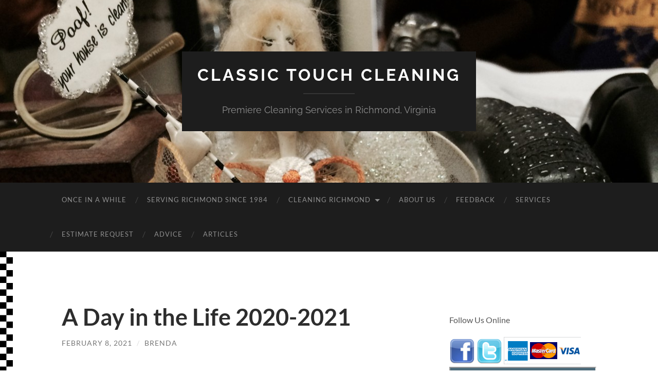

--- FILE ---
content_type: text/html; charset=UTF-8
request_url: https://classictouchcleaning.com/a-day-in-the-life-2020-2021/
body_size: 10622
content:
<!DOCTYPE html>

<html lang="en-US">

	<head>

		<meta http-equiv="content-type" content="text/html" charset="UTF-8" />
		<meta name="viewport" content="width=device-width, initial-scale=1.0" >

		<link rel="profile" href="https://gmpg.org/xfn/11">

		<meta name='robots' content='index, follow, max-image-preview:large, max-snippet:-1, max-video-preview:-1' />
	<style>img:is([sizes="auto" i], [sizes^="auto," i]) { contain-intrinsic-size: 3000px 1500px }</style>
	
	<!-- This site is optimized with the Yoast SEO plugin v19.6.1 - https://yoast.com/wordpress/plugins/seo/ -->
	<title>A Day in the Life 2020-2021 - Classic Touch Cleaning</title>
	<link rel="canonical" href="https://classictouchcleaning.com/a-day-in-the-life-2020-2021/" />
	<meta property="og:locale" content="en_US" />
	<meta property="og:type" content="article" />
	<meta property="og:title" content="A Day in the Life 2020-2021 - Classic Touch Cleaning" />
	<meta property="og:description" content="Hello, Good Morning, Classic Touch Cleaning, May I help you? You have an apartment where everyone has Covid and you want it cleaned? The occupants will all be home? No, we are sorry but we can&#8217;t send anyone, you need to be quarantined for 14 days, but thanks for calling. Do you want me to [&hellip;]" />
	<meta property="og:url" content="https://classictouchcleaning.com/a-day-in-the-life-2020-2021/" />
	<meta property="og:site_name" content="Classic Touch Cleaning" />
	<meta property="article:publisher" content="https://www.facebook.com/ClassicTouchCleaning" />
	<meta property="article:published_time" content="2021-02-08T15:38:57+00:00" />
	<meta property="article:modified_time" content="2021-02-08T15:38:59+00:00" />
	<meta name="author" content="brenda" />
	<meta name="twitter:card" content="summary" />
	<meta name="twitter:creator" content="@classictouchrva" />
	<meta name="twitter:site" content="@classictouchrva" />
	<meta name="twitter:label1" content="Written by" />
	<meta name="twitter:data1" content="brenda" />
	<meta name="twitter:label2" content="Est. reading time" />
	<meta name="twitter:data2" content="3 minutes" />
	<script type="application/ld+json" class="yoast-schema-graph">{"@context":"https://schema.org","@graph":[{"@type":"Article","@id":"https://classictouchcleaning.com/a-day-in-the-life-2020-2021/#article","isPartOf":{"@id":"https://classictouchcleaning.com/a-day-in-the-life-2020-2021/"},"author":{"name":"brenda","@id":"https://classictouchcleaning.com/#/schema/person/3ed153d00ebb93e90e45d081211c0859"},"headline":"A Day in the Life 2020-2021","datePublished":"2021-02-08T15:38:57+00:00","dateModified":"2021-02-08T15:38:59+00:00","mainEntityOfPage":{"@id":"https://classictouchcleaning.com/a-day-in-the-life-2020-2021/"},"wordCount":596,"publisher":{"@id":"https://classictouchcleaning.com/#organization"},"inLanguage":"en-US"},{"@type":"WebPage","@id":"https://classictouchcleaning.com/a-day-in-the-life-2020-2021/","url":"https://classictouchcleaning.com/a-day-in-the-life-2020-2021/","name":"A Day in the Life 2020-2021 - Classic Touch Cleaning","isPartOf":{"@id":"https://classictouchcleaning.com/#website"},"datePublished":"2021-02-08T15:38:57+00:00","dateModified":"2021-02-08T15:38:59+00:00","breadcrumb":{"@id":"https://classictouchcleaning.com/a-day-in-the-life-2020-2021/#breadcrumb"},"inLanguage":"en-US","potentialAction":[{"@type":"ReadAction","target":["https://classictouchcleaning.com/a-day-in-the-life-2020-2021/"]}]},{"@type":"BreadcrumbList","@id":"https://classictouchcleaning.com/a-day-in-the-life-2020-2021/#breadcrumb","itemListElement":[{"@type":"ListItem","position":1,"name":"Home","item":"https://classictouchcleaning.com/"},{"@type":"ListItem","position":2,"name":"Advice","item":"https://classictouchcleaning.com/advice/"},{"@type":"ListItem","position":3,"name":"A Day in the Life 2020-2021"}]},{"@type":"WebSite","@id":"https://classictouchcleaning.com/#website","url":"https://classictouchcleaning.com/","name":"Classic Touch Cleaning","description":"Premiere Cleaning Services in Richmond, Virginia","publisher":{"@id":"https://classictouchcleaning.com/#organization"},"potentialAction":[{"@type":"SearchAction","target":{"@type":"EntryPoint","urlTemplate":"https://classictouchcleaning.com/?s={search_term_string}"},"query-input":"required name=search_term_string"}],"inLanguage":"en-US"},{"@type":"Organization","@id":"https://classictouchcleaning.com/#organization","name":"Classic Touch Cleaning","url":"https://classictouchcleaning.com/","sameAs":["https://www.facebook.com/ClassicTouchCleaning","https://twitter.com/classictouchrva"],"logo":{"@type":"ImageObject","inLanguage":"en-US","@id":"https://classictouchcleaning.com/#/schema/logo/image/","url":"https://classictouchcleaning.com/wp-content/uploads/2015/04/185812_153909714666066_7412481_n.jpg","contentUrl":"https://classictouchcleaning.com/wp-content/uploads/2015/04/185812_153909714666066_7412481_n.jpg","width":614,"height":521,"caption":"Classic Touch Cleaning"},"image":{"@id":"https://classictouchcleaning.com/#/schema/logo/image/"}},{"@type":"Person","@id":"https://classictouchcleaning.com/#/schema/person/3ed153d00ebb93e90e45d081211c0859","name":"brenda","image":{"@type":"ImageObject","inLanguage":"en-US","@id":"https://classictouchcleaning.com/#/schema/person/image/","url":"https://secure.gravatar.com/avatar/3c4e92af4c1b26c203e37730243a84de92997747b61b03794f68d5eae6b9d447?s=96&d=mm&r=g","contentUrl":"https://secure.gravatar.com/avatar/3c4e92af4c1b26c203e37730243a84de92997747b61b03794f68d5eae6b9d447?s=96&d=mm&r=g","caption":"brenda"},"url":"https://classictouchcleaning.com/author/brenda/"}]}</script>
	<!-- / Yoast SEO plugin. -->


<link rel="alternate" type="application/rss+xml" title="Classic Touch Cleaning &raquo; Feed" href="https://classictouchcleaning.com/feed/" />
<link rel="alternate" type="application/rss+xml" title="Classic Touch Cleaning &raquo; Comments Feed" href="https://classictouchcleaning.com/comments/feed/" />
<script type="text/javascript">
/* <![CDATA[ */
window._wpemojiSettings = {"baseUrl":"https:\/\/s.w.org\/images\/core\/emoji\/16.0.1\/72x72\/","ext":".png","svgUrl":"https:\/\/s.w.org\/images\/core\/emoji\/16.0.1\/svg\/","svgExt":".svg","source":{"concatemoji":"https:\/\/classictouchcleaning.com\/wp-includes\/js\/wp-emoji-release.min.js?ver=6.8.3"}};
/*! This file is auto-generated */
!function(s,n){var o,i,e;function c(e){try{var t={supportTests:e,timestamp:(new Date).valueOf()};sessionStorage.setItem(o,JSON.stringify(t))}catch(e){}}function p(e,t,n){e.clearRect(0,0,e.canvas.width,e.canvas.height),e.fillText(t,0,0);var t=new Uint32Array(e.getImageData(0,0,e.canvas.width,e.canvas.height).data),a=(e.clearRect(0,0,e.canvas.width,e.canvas.height),e.fillText(n,0,0),new Uint32Array(e.getImageData(0,0,e.canvas.width,e.canvas.height).data));return t.every(function(e,t){return e===a[t]})}function u(e,t){e.clearRect(0,0,e.canvas.width,e.canvas.height),e.fillText(t,0,0);for(var n=e.getImageData(16,16,1,1),a=0;a<n.data.length;a++)if(0!==n.data[a])return!1;return!0}function f(e,t,n,a){switch(t){case"flag":return n(e,"\ud83c\udff3\ufe0f\u200d\u26a7\ufe0f","\ud83c\udff3\ufe0f\u200b\u26a7\ufe0f")?!1:!n(e,"\ud83c\udde8\ud83c\uddf6","\ud83c\udde8\u200b\ud83c\uddf6")&&!n(e,"\ud83c\udff4\udb40\udc67\udb40\udc62\udb40\udc65\udb40\udc6e\udb40\udc67\udb40\udc7f","\ud83c\udff4\u200b\udb40\udc67\u200b\udb40\udc62\u200b\udb40\udc65\u200b\udb40\udc6e\u200b\udb40\udc67\u200b\udb40\udc7f");case"emoji":return!a(e,"\ud83e\udedf")}return!1}function g(e,t,n,a){var r="undefined"!=typeof WorkerGlobalScope&&self instanceof WorkerGlobalScope?new OffscreenCanvas(300,150):s.createElement("canvas"),o=r.getContext("2d",{willReadFrequently:!0}),i=(o.textBaseline="top",o.font="600 32px Arial",{});return e.forEach(function(e){i[e]=t(o,e,n,a)}),i}function t(e){var t=s.createElement("script");t.src=e,t.defer=!0,s.head.appendChild(t)}"undefined"!=typeof Promise&&(o="wpEmojiSettingsSupports",i=["flag","emoji"],n.supports={everything:!0,everythingExceptFlag:!0},e=new Promise(function(e){s.addEventListener("DOMContentLoaded",e,{once:!0})}),new Promise(function(t){var n=function(){try{var e=JSON.parse(sessionStorage.getItem(o));if("object"==typeof e&&"number"==typeof e.timestamp&&(new Date).valueOf()<e.timestamp+604800&&"object"==typeof e.supportTests)return e.supportTests}catch(e){}return null}();if(!n){if("undefined"!=typeof Worker&&"undefined"!=typeof OffscreenCanvas&&"undefined"!=typeof URL&&URL.createObjectURL&&"undefined"!=typeof Blob)try{var e="postMessage("+g.toString()+"("+[JSON.stringify(i),f.toString(),p.toString(),u.toString()].join(",")+"));",a=new Blob([e],{type:"text/javascript"}),r=new Worker(URL.createObjectURL(a),{name:"wpTestEmojiSupports"});return void(r.onmessage=function(e){c(n=e.data),r.terminate(),t(n)})}catch(e){}c(n=g(i,f,p,u))}t(n)}).then(function(e){for(var t in e)n.supports[t]=e[t],n.supports.everything=n.supports.everything&&n.supports[t],"flag"!==t&&(n.supports.everythingExceptFlag=n.supports.everythingExceptFlag&&n.supports[t]);n.supports.everythingExceptFlag=n.supports.everythingExceptFlag&&!n.supports.flag,n.DOMReady=!1,n.readyCallback=function(){n.DOMReady=!0}}).then(function(){return e}).then(function(){var e;n.supports.everything||(n.readyCallback(),(e=n.source||{}).concatemoji?t(e.concatemoji):e.wpemoji&&e.twemoji&&(t(e.twemoji),t(e.wpemoji)))}))}((window,document),window._wpemojiSettings);
/* ]]> */
</script>
<style id='wp-emoji-styles-inline-css' type='text/css'>

	img.wp-smiley, img.emoji {
		display: inline !important;
		border: none !important;
		box-shadow: none !important;
		height: 1em !important;
		width: 1em !important;
		margin: 0 0.07em !important;
		vertical-align: -0.1em !important;
		background: none !important;
		padding: 0 !important;
	}
</style>
<link rel='stylesheet' id='wp-block-library-css' href='https://classictouchcleaning.com/wp-includes/css/dist/block-library/style.min.css?ver=6.8.3' type='text/css' media='all' />
<style id='wp-block-library-inline-css' type='text/css'>
.has-text-align-justify{text-align:justify;}
</style>
<style id='classic-theme-styles-inline-css' type='text/css'>
/*! This file is auto-generated */
.wp-block-button__link{color:#fff;background-color:#32373c;border-radius:9999px;box-shadow:none;text-decoration:none;padding:calc(.667em + 2px) calc(1.333em + 2px);font-size:1.125em}.wp-block-file__button{background:#32373c;color:#fff;text-decoration:none}
</style>
<link rel='stylesheet' id='mediaelement-css' href='https://classictouchcleaning.com/wp-includes/js/mediaelement/mediaelementplayer-legacy.min.css?ver=4.2.17' type='text/css' media='all' />
<link rel='stylesheet' id='wp-mediaelement-css' href='https://classictouchcleaning.com/wp-includes/js/mediaelement/wp-mediaelement.min.css?ver=6.8.3' type='text/css' media='all' />
<style id='global-styles-inline-css' type='text/css'>
:root{--wp--preset--aspect-ratio--square: 1;--wp--preset--aspect-ratio--4-3: 4/3;--wp--preset--aspect-ratio--3-4: 3/4;--wp--preset--aspect-ratio--3-2: 3/2;--wp--preset--aspect-ratio--2-3: 2/3;--wp--preset--aspect-ratio--16-9: 16/9;--wp--preset--aspect-ratio--9-16: 9/16;--wp--preset--color--black: #000000;--wp--preset--color--cyan-bluish-gray: #abb8c3;--wp--preset--color--white: #fff;--wp--preset--color--pale-pink: #f78da7;--wp--preset--color--vivid-red: #cf2e2e;--wp--preset--color--luminous-vivid-orange: #ff6900;--wp--preset--color--luminous-vivid-amber: #fcb900;--wp--preset--color--light-green-cyan: #7bdcb5;--wp--preset--color--vivid-green-cyan: #00d084;--wp--preset--color--pale-cyan-blue: #8ed1fc;--wp--preset--color--vivid-cyan-blue: #0693e3;--wp--preset--color--vivid-purple: #9b51e0;--wp--preset--color--accent: #f957d6;--wp--preset--color--dark-gray: #444;--wp--preset--color--medium-gray: #666;--wp--preset--color--light-gray: #888;--wp--preset--gradient--vivid-cyan-blue-to-vivid-purple: linear-gradient(135deg,rgba(6,147,227,1) 0%,rgb(155,81,224) 100%);--wp--preset--gradient--light-green-cyan-to-vivid-green-cyan: linear-gradient(135deg,rgb(122,220,180) 0%,rgb(0,208,130) 100%);--wp--preset--gradient--luminous-vivid-amber-to-luminous-vivid-orange: linear-gradient(135deg,rgba(252,185,0,1) 0%,rgba(255,105,0,1) 100%);--wp--preset--gradient--luminous-vivid-orange-to-vivid-red: linear-gradient(135deg,rgba(255,105,0,1) 0%,rgb(207,46,46) 100%);--wp--preset--gradient--very-light-gray-to-cyan-bluish-gray: linear-gradient(135deg,rgb(238,238,238) 0%,rgb(169,184,195) 100%);--wp--preset--gradient--cool-to-warm-spectrum: linear-gradient(135deg,rgb(74,234,220) 0%,rgb(151,120,209) 20%,rgb(207,42,186) 40%,rgb(238,44,130) 60%,rgb(251,105,98) 80%,rgb(254,248,76) 100%);--wp--preset--gradient--blush-light-purple: linear-gradient(135deg,rgb(255,206,236) 0%,rgb(152,150,240) 100%);--wp--preset--gradient--blush-bordeaux: linear-gradient(135deg,rgb(254,205,165) 0%,rgb(254,45,45) 50%,rgb(107,0,62) 100%);--wp--preset--gradient--luminous-dusk: linear-gradient(135deg,rgb(255,203,112) 0%,rgb(199,81,192) 50%,rgb(65,88,208) 100%);--wp--preset--gradient--pale-ocean: linear-gradient(135deg,rgb(255,245,203) 0%,rgb(182,227,212) 50%,rgb(51,167,181) 100%);--wp--preset--gradient--electric-grass: linear-gradient(135deg,rgb(202,248,128) 0%,rgb(113,206,126) 100%);--wp--preset--gradient--midnight: linear-gradient(135deg,rgb(2,3,129) 0%,rgb(40,116,252) 100%);--wp--preset--font-size--small: 16px;--wp--preset--font-size--medium: 20px;--wp--preset--font-size--large: 24px;--wp--preset--font-size--x-large: 42px;--wp--preset--font-size--regular: 19px;--wp--preset--font-size--larger: 32px;--wp--preset--spacing--20: 0.44rem;--wp--preset--spacing--30: 0.67rem;--wp--preset--spacing--40: 1rem;--wp--preset--spacing--50: 1.5rem;--wp--preset--spacing--60: 2.25rem;--wp--preset--spacing--70: 3.38rem;--wp--preset--spacing--80: 5.06rem;--wp--preset--shadow--natural: 6px 6px 9px rgba(0, 0, 0, 0.2);--wp--preset--shadow--deep: 12px 12px 50px rgba(0, 0, 0, 0.4);--wp--preset--shadow--sharp: 6px 6px 0px rgba(0, 0, 0, 0.2);--wp--preset--shadow--outlined: 6px 6px 0px -3px rgba(255, 255, 255, 1), 6px 6px rgba(0, 0, 0, 1);--wp--preset--shadow--crisp: 6px 6px 0px rgba(0, 0, 0, 1);}:where(.is-layout-flex){gap: 0.5em;}:where(.is-layout-grid){gap: 0.5em;}body .is-layout-flex{display: flex;}.is-layout-flex{flex-wrap: wrap;align-items: center;}.is-layout-flex > :is(*, div){margin: 0;}body .is-layout-grid{display: grid;}.is-layout-grid > :is(*, div){margin: 0;}:where(.wp-block-columns.is-layout-flex){gap: 2em;}:where(.wp-block-columns.is-layout-grid){gap: 2em;}:where(.wp-block-post-template.is-layout-flex){gap: 1.25em;}:where(.wp-block-post-template.is-layout-grid){gap: 1.25em;}.has-black-color{color: var(--wp--preset--color--black) !important;}.has-cyan-bluish-gray-color{color: var(--wp--preset--color--cyan-bluish-gray) !important;}.has-white-color{color: var(--wp--preset--color--white) !important;}.has-pale-pink-color{color: var(--wp--preset--color--pale-pink) !important;}.has-vivid-red-color{color: var(--wp--preset--color--vivid-red) !important;}.has-luminous-vivid-orange-color{color: var(--wp--preset--color--luminous-vivid-orange) !important;}.has-luminous-vivid-amber-color{color: var(--wp--preset--color--luminous-vivid-amber) !important;}.has-light-green-cyan-color{color: var(--wp--preset--color--light-green-cyan) !important;}.has-vivid-green-cyan-color{color: var(--wp--preset--color--vivid-green-cyan) !important;}.has-pale-cyan-blue-color{color: var(--wp--preset--color--pale-cyan-blue) !important;}.has-vivid-cyan-blue-color{color: var(--wp--preset--color--vivid-cyan-blue) !important;}.has-vivid-purple-color{color: var(--wp--preset--color--vivid-purple) !important;}.has-black-background-color{background-color: var(--wp--preset--color--black) !important;}.has-cyan-bluish-gray-background-color{background-color: var(--wp--preset--color--cyan-bluish-gray) !important;}.has-white-background-color{background-color: var(--wp--preset--color--white) !important;}.has-pale-pink-background-color{background-color: var(--wp--preset--color--pale-pink) !important;}.has-vivid-red-background-color{background-color: var(--wp--preset--color--vivid-red) !important;}.has-luminous-vivid-orange-background-color{background-color: var(--wp--preset--color--luminous-vivid-orange) !important;}.has-luminous-vivid-amber-background-color{background-color: var(--wp--preset--color--luminous-vivid-amber) !important;}.has-light-green-cyan-background-color{background-color: var(--wp--preset--color--light-green-cyan) !important;}.has-vivid-green-cyan-background-color{background-color: var(--wp--preset--color--vivid-green-cyan) !important;}.has-pale-cyan-blue-background-color{background-color: var(--wp--preset--color--pale-cyan-blue) !important;}.has-vivid-cyan-blue-background-color{background-color: var(--wp--preset--color--vivid-cyan-blue) !important;}.has-vivid-purple-background-color{background-color: var(--wp--preset--color--vivid-purple) !important;}.has-black-border-color{border-color: var(--wp--preset--color--black) !important;}.has-cyan-bluish-gray-border-color{border-color: var(--wp--preset--color--cyan-bluish-gray) !important;}.has-white-border-color{border-color: var(--wp--preset--color--white) !important;}.has-pale-pink-border-color{border-color: var(--wp--preset--color--pale-pink) !important;}.has-vivid-red-border-color{border-color: var(--wp--preset--color--vivid-red) !important;}.has-luminous-vivid-orange-border-color{border-color: var(--wp--preset--color--luminous-vivid-orange) !important;}.has-luminous-vivid-amber-border-color{border-color: var(--wp--preset--color--luminous-vivid-amber) !important;}.has-light-green-cyan-border-color{border-color: var(--wp--preset--color--light-green-cyan) !important;}.has-vivid-green-cyan-border-color{border-color: var(--wp--preset--color--vivid-green-cyan) !important;}.has-pale-cyan-blue-border-color{border-color: var(--wp--preset--color--pale-cyan-blue) !important;}.has-vivid-cyan-blue-border-color{border-color: var(--wp--preset--color--vivid-cyan-blue) !important;}.has-vivid-purple-border-color{border-color: var(--wp--preset--color--vivid-purple) !important;}.has-vivid-cyan-blue-to-vivid-purple-gradient-background{background: var(--wp--preset--gradient--vivid-cyan-blue-to-vivid-purple) !important;}.has-light-green-cyan-to-vivid-green-cyan-gradient-background{background: var(--wp--preset--gradient--light-green-cyan-to-vivid-green-cyan) !important;}.has-luminous-vivid-amber-to-luminous-vivid-orange-gradient-background{background: var(--wp--preset--gradient--luminous-vivid-amber-to-luminous-vivid-orange) !important;}.has-luminous-vivid-orange-to-vivid-red-gradient-background{background: var(--wp--preset--gradient--luminous-vivid-orange-to-vivid-red) !important;}.has-very-light-gray-to-cyan-bluish-gray-gradient-background{background: var(--wp--preset--gradient--very-light-gray-to-cyan-bluish-gray) !important;}.has-cool-to-warm-spectrum-gradient-background{background: var(--wp--preset--gradient--cool-to-warm-spectrum) !important;}.has-blush-light-purple-gradient-background{background: var(--wp--preset--gradient--blush-light-purple) !important;}.has-blush-bordeaux-gradient-background{background: var(--wp--preset--gradient--blush-bordeaux) !important;}.has-luminous-dusk-gradient-background{background: var(--wp--preset--gradient--luminous-dusk) !important;}.has-pale-ocean-gradient-background{background: var(--wp--preset--gradient--pale-ocean) !important;}.has-electric-grass-gradient-background{background: var(--wp--preset--gradient--electric-grass) !important;}.has-midnight-gradient-background{background: var(--wp--preset--gradient--midnight) !important;}.has-small-font-size{font-size: var(--wp--preset--font-size--small) !important;}.has-medium-font-size{font-size: var(--wp--preset--font-size--medium) !important;}.has-large-font-size{font-size: var(--wp--preset--font-size--large) !important;}.has-x-large-font-size{font-size: var(--wp--preset--font-size--x-large) !important;}
:where(.wp-block-post-template.is-layout-flex){gap: 1.25em;}:where(.wp-block-post-template.is-layout-grid){gap: 1.25em;}
:where(.wp-block-columns.is-layout-flex){gap: 2em;}:where(.wp-block-columns.is-layout-grid){gap: 2em;}
:root :where(.wp-block-pullquote){font-size: 1.5em;line-height: 1.6;}
</style>
<link rel='stylesheet' id='contact-form-7-css' href='https://classictouchcleaning.com/wp-content/plugins/contact-form-7/includes/css/styles.css?ver=5.6.3' type='text/css' media='all' />
<link rel='stylesheet' id='meteor-slides-css' href='https://classictouchcleaning.com/wp-content/plugins/meteor-slides/css/meteor-slides.css?ver=1.0' type='text/css' media='all' />
<link rel='stylesheet' id='video-js-css' href='https://classictouchcleaning.com/wp-content/plugins/video-embed-thumbnail-generator/video-js/v5/video-js.min.css?ver=5.20.5' type='text/css' media='all' />
<link rel='stylesheet' id='video-js-kg-skin-css' href='https://classictouchcleaning.com/wp-content/plugins/video-embed-thumbnail-generator/video-js/v5/kg-video-js-skin.css?ver=4.7.4b' type='text/css' media='all' />
<link rel='stylesheet' id='kgvid_video_styles-css' href='https://classictouchcleaning.com/wp-content/plugins/video-embed-thumbnail-generator/css/kgvid_styles.css?ver=4.7.4b' type='text/css' media='all' />
<link rel='stylesheet' id='jetpack_css-css' href='https://classictouchcleaning.com/wp-content/plugins/jetpack/css/jetpack.css?ver=11.3.4' type='text/css' media='all' />
<link rel='stylesheet' id='hemingway_googleFonts-css' href='https://classictouchcleaning.com/wp-content/themes/hemingway/assets/css/fonts.css' type='text/css' media='all' />
<link rel='stylesheet' id='hemingway_style-css' href='https://classictouchcleaning.com/wp-content/themes/hemingway/style.css?ver=2.3.2' type='text/css' media='all' />
<script>if (document.location.protocol != "https:") {document.location = document.URL.replace(/^http:/i, "https:");}</script><script type="text/javascript" src="https://classictouchcleaning.com/wp-includes/js/jquery/jquery.min.js?ver=3.7.1" id="jquery-core-js"></script>
<script type="text/javascript" src="https://classictouchcleaning.com/wp-includes/js/jquery/jquery-migrate.min.js?ver=3.4.1" id="jquery-migrate-js"></script>
<script type="text/javascript" src="https://classictouchcleaning.com/wp-content/plugins/meteor-slides/js/jquery.cycle.all.js?ver=6.8.3" id="jquery-cycle-js"></script>
<script type="text/javascript" src="https://classictouchcleaning.com/wp-content/plugins/meteor-slides/js/jquery.metadata.v2.js?ver=6.8.3" id="jquery-metadata-js"></script>
<script type="text/javascript" src="https://classictouchcleaning.com/wp-content/plugins/meteor-slides/js/jquery.touchwipe.1.1.1.js?ver=6.8.3" id="jquery-touchwipe-js"></script>
<script type="text/javascript" id="meteorslides-script-js-extra">
/* <![CDATA[ */
var meteorslidessettings = {"meteorslideshowspeed":"2000","meteorslideshowduration":"5000","meteorslideshowheight":"200","meteorslideshowwidth":"940","meteorslideshowtransition":"fade"};
/* ]]> */
</script>
<script type="text/javascript" src="https://classictouchcleaning.com/wp-content/plugins/meteor-slides/js/slideshow.js?ver=6.8.3" id="meteorslides-script-js"></script>
<link rel="https://api.w.org/" href="https://classictouchcleaning.com/wp-json/" /><link rel="alternate" title="JSON" type="application/json" href="https://classictouchcleaning.com/wp-json/wp/v2/posts/1330" /><link rel="EditURI" type="application/rsd+xml" title="RSD" href="https://classictouchcleaning.com/xmlrpc.php?rsd" />
<meta name="generator" content="WordPress 6.8.3" />
<link rel='shortlink' href='https://classictouchcleaning.com/?p=1330' />
<link rel="alternate" title="oEmbed (JSON)" type="application/json+oembed" href="https://classictouchcleaning.com/wp-json/oembed/1.0/embed?url=https%3A%2F%2Fclassictouchcleaning.com%2Fa-day-in-the-life-2020-2021%2F" />
<link rel="alternate" title="oEmbed (XML)" type="text/xml+oembed" href="https://classictouchcleaning.com/wp-json/oembed/1.0/embed?url=https%3A%2F%2Fclassictouchcleaning.com%2Fa-day-in-the-life-2020-2021%2F&#038;format=xml" />
<style type="text/css"><!-- Customizer CSS -->::selection { background-color: #f957d6; }.featured-media .sticky-post { background-color: #f957d6; }fieldset legend { background-color: #f957d6; }:root .has-accent-background-color { background-color: #f957d6; }button:hover { background-color: #f957d6; }.button:hover { background-color: #f957d6; }.faux-button:hover { background-color: #f957d6; }a.more-link:hover { background-color: #f957d6; }.wp-block-button__link:hover { background-color: #f957d6; }.is-style-outline .wp-block-button__link.has-accent-color:hover { background-color: #f957d6; }.wp-block-file__button:hover { background-color: #f957d6; }input[type="button"]:hover { background-color: #f957d6; }input[type="reset"]:hover { background-color: #f957d6; }input[type="submit"]:hover { background-color: #f957d6; }.post-tags a:hover { background-color: #f957d6; }.content #respond input[type="submit"]:hover { background-color: #f957d6; }.search-form .search-submit { background-color: #f957d6; }.sidebar .tagcloud a:hover { background-color: #f957d6; }.footer .tagcloud a:hover { background-color: #f957d6; }.is-style-outline .wp-block-button__link.has-accent-color:hover { border-color: #f957d6; }.post-tags a:hover:after { border-right-color: #f957d6; }a { color: #f957d6; }.blog-title a:hover { color: #f957d6; }.blog-menu a:hover { color: #f957d6; }.post-title a:hover { color: #f957d6; }.post-meta a:hover { color: #f957d6; }.blog .format-quote blockquote cite a:hover { color: #f957d6; }:root .has-accent-color { color: #f957d6; }.post-categories a { color: #f957d6; }.post-categories a:hover { color: #f957d6; }.post-nav a:hover { color: #f957d6; }.archive-nav a:hover { color: #f957d6; }.comment-meta-content cite a:hover { color: #f957d6; }.comment-meta-content p a:hover { color: #f957d6; }.comment-actions a:hover { color: #f957d6; }#cancel-comment-reply-link { color: #f957d6; }#cancel-comment-reply-link:hover { color: #f957d6; }.widget-title a { color: #f957d6; }.widget-title a:hover { color: #f957d6; }.widget_text a { color: #f957d6; }.widget_text a:hover { color: #f957d6; }.widget_rss a { color: #f957d6; }.widget_rss a:hover { color: #f957d6; }.widget_archive a { color: #f957d6; }.widget_archive a:hover { color: #f957d6; }.widget_meta a { color: #f957d6; }.widget_meta a:hover { color: #f957d6; }.widget_recent_comments a { color: #f957d6; }.widget_recent_comments a:hover { color: #f957d6; }.widget_pages a { color: #f957d6; }.widget_pages a:hover { color: #f957d6; }.widget_links a { color: #f957d6; }.widget_links a:hover { color: #f957d6; }.widget_recent_entries a { color: #f957d6; }.widget_recent_entries a:hover { color: #f957d6; }.widget_categories a { color: #f957d6; }.widget_categories a:hover { color: #f957d6; }#wp-calendar a { color: #f957d6; }#wp-calendar a:hover { color: #f957d6; }#wp-calendar tfoot a:hover { color: #f957d6; }.wp-calendar-nav a:hover { color: #f957d6; }.widgetmore a { color: #f957d6; }.widgetmore a:hover { color: #f957d6; }</style><!-- /Customizer CSS --><style type="text/css" id="custom-background-css">
body.custom-background { background-image: url("https://classictouchcleaning.com/wp-content/uploads/2011/11/bg_top1.png"); background-position: left top; background-size: auto; background-repeat: repeat-y; background-attachment: scroll; }
</style>
	
	</head>
	
	<body class="wp-singular post-template-default single single-post postid-1330 single-format-standard custom-background wp-theme-hemingway">

		
		<a class="skip-link button" href="#site-content">Skip to the content</a>
	
		<div class="big-wrapper">
	
			<div class="header-cover section bg-dark-light no-padding">

						
				<div class="header section" style="background-image: url( https://classictouchcleaning.com/wp-content/uploads/2015/04/cropped-cropped-FullSizeRender-5.jpg );">
							
					<div class="header-inner section-inner">
					
											
							<div class="blog-info">
							
																	<div class="blog-title">
										<a href="https://classictouchcleaning.com" rel="home">Classic Touch Cleaning</a>
									</div>
																
																	<p class="blog-description">Premiere Cleaning Services in Richmond, Virginia</p>
															
							</div><!-- .blog-info -->
							
															
					</div><!-- .header-inner -->
								
				</div><!-- .header -->
			
			</div><!-- .bg-dark -->
			
			<div class="navigation section no-padding bg-dark">
			
				<div class="navigation-inner section-inner group">
				
					<div class="toggle-container section-inner hidden">
			
						<button type="button" class="nav-toggle toggle">
							<div class="bar"></div>
							<div class="bar"></div>
							<div class="bar"></div>
							<span class="screen-reader-text">Toggle mobile menu</span>
						</button>
						
						<button type="button" class="search-toggle toggle">
							<div class="metal"></div>
							<div class="glass"></div>
							<div class="handle"></div>
							<span class="screen-reader-text">Toggle search field</span>
						</button>
											
					</div><!-- .toggle-container -->
					
					<div class="blog-search hidden">
						<form role="search" method="get" class="search-form" action="https://classictouchcleaning.com/">
				<label>
					<span class="screen-reader-text">Search for:</span>
					<input type="search" class="search-field" placeholder="Search &hellip;" value="" name="s" />
				</label>
				<input type="submit" class="search-submit" value="Search" />
			</form>					</div><!-- .blog-search -->
				
					<ul class="blog-menu">
						<li class="page_item page-item-1333"><a href="https://classictouchcleaning.com/once-in-a-while/">ONCE IN A WHILE</a></li>
<li class="page_item page-item-192"><a href="https://classictouchcleaning.com/">Serving Richmond since 1984</a></li>
<li class="page_item page-item-1056 page_item_has_children"><a href="https://classictouchcleaning.com/locations/">Cleaning Richmond</a>
<ul class='children'>
	<li class="page_item page-item-1191"><a href="https://classictouchcleaning.com/locations/west-end-richmond/">West End</a></li>
	<li class="page_item page-item-1193"><a href="https://classictouchcleaning.com/locations/glen-allen/">Glen Allen</a></li>
	<li class="page_item page-item-1195"><a href="https://classictouchcleaning.com/locations/forest-hill/">Forest Hill</a></li>
	<li class="page_item page-item-1203"><a href="https://classictouchcleaning.com/locations/southside/">Bon Air</a></li>
	<li class="page_item page-item-1197"><a href="https://classictouchcleaning.com/locations/midlothian/">Midlothian</a></li>
	<li class="page_item page-item-1201"><a href="https://classictouchcleaning.com/locations/mechanicsville/">Mechanicsville</a></li>
</ul>
</li>
<li class="page_item page-item-9"><a href="https://classictouchcleaning.com/about-us/">About Us</a></li>
<li class="page_item page-item-739"><a href="https://classictouchcleaning.com/feedback/">Feedback</a></li>
<li class="page_item page-item-7"><a href="https://classictouchcleaning.com/services/">Services</a></li>
<li class="page_item page-item-45"><a href="https://classictouchcleaning.com/get-started/">Estimate Request</a></li>
<li class="page_item page-item-613 current_page_parent"><a href="https://classictouchcleaning.com/advice/">Advice</a></li>
<li class="page_item page-item-639"><a href="https://classictouchcleaning.com/testimonials/">Articles</a></li>
					 </ul><!-- .blog-menu -->
					 
					 <ul class="mobile-menu">
					
						<li class="page_item page-item-1333"><a href="https://classictouchcleaning.com/once-in-a-while/">ONCE IN A WHILE</a></li>
<li class="page_item page-item-192"><a href="https://classictouchcleaning.com/">Serving Richmond since 1984</a></li>
<li class="page_item page-item-1056 page_item_has_children"><a href="https://classictouchcleaning.com/locations/">Cleaning Richmond</a>
<ul class='children'>
	<li class="page_item page-item-1191"><a href="https://classictouchcleaning.com/locations/west-end-richmond/">West End</a></li>
	<li class="page_item page-item-1193"><a href="https://classictouchcleaning.com/locations/glen-allen/">Glen Allen</a></li>
	<li class="page_item page-item-1195"><a href="https://classictouchcleaning.com/locations/forest-hill/">Forest Hill</a></li>
	<li class="page_item page-item-1203"><a href="https://classictouchcleaning.com/locations/southside/">Bon Air</a></li>
	<li class="page_item page-item-1197"><a href="https://classictouchcleaning.com/locations/midlothian/">Midlothian</a></li>
	<li class="page_item page-item-1201"><a href="https://classictouchcleaning.com/locations/mechanicsville/">Mechanicsville</a></li>
</ul>
</li>
<li class="page_item page-item-9"><a href="https://classictouchcleaning.com/about-us/">About Us</a></li>
<li class="page_item page-item-739"><a href="https://classictouchcleaning.com/feedback/">Feedback</a></li>
<li class="page_item page-item-7"><a href="https://classictouchcleaning.com/services/">Services</a></li>
<li class="page_item page-item-45"><a href="https://classictouchcleaning.com/get-started/">Estimate Request</a></li>
<li class="page_item page-item-613 current_page_parent"><a href="https://classictouchcleaning.com/advice/">Advice</a></li>
<li class="page_item page-item-639"><a href="https://classictouchcleaning.com/testimonials/">Articles</a></li>
						
					 </ul><!-- .mobile-menu -->
				 
				</div><!-- .navigation-inner -->
				
			</div><!-- .navigation -->
<main class="wrapper section-inner group" id="site-content">

	<div class="content left">

		<div class="posts">
												        
			<article id="post-1330" class="post-1330 post type-post status-publish format-standard hentry category-uncategorized">

	<div class="post-header">

		
					
				<h1 class="post-title entry-title">
											A Day in the Life 2020-2021									</h1>

							
			<div class="post-meta">
			
				<span class="post-date"><a href="https://classictouchcleaning.com/a-day-in-the-life-2020-2021/">February 8, 2021</a></span>
				
				<span class="date-sep"> / </span>
					
				<span class="post-author"><a href="https://classictouchcleaning.com/author/brenda/" title="Posts by brenda" rel="author">brenda</a></span>

								
														
			</div><!-- .post-meta -->

					
	</div><!-- .post-header -->
																					
	<div class="post-content entry-content">
	
		
<p>Hello, Good Morning, Classic Touch Cleaning, May I help you?</p>



<p>You have an apartment where everyone has Covid and you want it cleaned? The occupants will all be home?  No, we are sorry but we can&#8217;t send anyone, you need to be quarantined for 14 days, but thanks for calling. Do you want me to check with you in 14 days? No?  Okay. Thanks again.</p>



<p>Hello, Good Morning, Classic Touch Cleaning in Richmond, VA. May I help you?</p>



<p>Everyone in your home has tested positive for COVID and you want to move your appointment for Tuesday ? Yes, we can do that. You think you need to wait 3-4 weeks? Of course, I&#8217;ll put you tentatively for 4 weeks from Tuesday, that would be your day anyway. Yes, I will not send anyone until we talk first. Thanks for letting us know. Take care!</p>



<p>Good Morning, Classic Touch Cleaning, Richmond, Henrico &amp; Chesterield, May I help you?</p>



<p>Yes, Good Morning Mrs. Smith! Oh, you want to stop your cleaning for two months because COVID is getting worse, but you are well and want to isolate? Yes, we understand. I will mark you as a skip for two months, but  don&#8217;t hesitate to call us if you need anything, we will still be here when you need us. Yes, we are keeping all the Covid precautions up that we have added and yes, almost all of our products are Lysol brand. Yes, we do carry Comet also and that has bleach. Thanks so much for calling, we&#8217;ll touch base in a few months.</p>



<p>Morning, It&#8217;s Classic Touch in the Richmond Area.</p>



<p>Yes, we wear masks and gloves in every home, changing the gloves very frequently. Pardon? Can we sell you the gloves? I&#8217;m sorry, we have to supply our teams with gloves and our suppliers only sell us the amount we have always bought in the past. Do we sell masks? No sir, I am sorry. We are a residential cleaning service, we are not retail. Thanks for calling!</p>



<p>Good Morning,</p>



<p>Yes, we&#8217;d be happy to come and give you an estimate. We serve the Richmond Metropolitan area. Where are you located?  Powhatan? Oh, we are located in Richmond and we do no go quite that far. We do serve Hanover, Henrico &amp; Chesterfield as well as Richmond City itself.  I do know of a great company in Powhatan that I can share the name and number if you&#8217;d like. No? Alright, well thanks for calling. Have a nice day!</p>



<p>Classic Touch,</p>



<p>It&#8217;s a great day at Classic Touch Cleaning! Yes, Good Morning.  Upbeat? Yes, I am working at it, thank you!  How can I help you, are you interested in a house cleaning?  Great, tell me about your needs and I will be happy to answer questions. </p>



<p>Well, yes, we have made sacrifices during this covid time. Yes, we have stayed open the entire year, yes we did lose employees and customers for some time. No, we did not take advantage of the special government loans, hoping to leave more for others who might not have been able to stay open at all. Yes, we did dip down to about 20% of our customers base but we are back up to about 75% and we are excited about that. Yes, Thanksgiving and Christmas this year were extraordinarily busy, not especially more cleanings but more re-schedules.  Did you want to ask me about how we clean or our rates? No? You are just interviewing companies for now. Well, I hope I was helpful. Thanks for calling.</p>



<p>Hello&#8230;</p>



<p> </p>



<p></p>
							
	</div><!-- .post-content -->
				
		
		<div class="post-meta-bottom">

																		
				<p class="post-categories"><span class="category-icon"><span class="front-flap"></span></span> <a href="https://classictouchcleaning.com/category/uncategorized/" rel="category tag">Uncategorized</a></p>
	
						
						
												
				<nav class="post-nav group">
											
											<a class="post-nav-older" href="https://classictouchcleaning.com/cleaning-day-number-235/">
							<h5>Previous post</h5>
							CLEANING DAY&#8230;NUMBER 235						</a>
										
											<a class="post-nav-newer" href="https://classictouchcleaning.com/good-morning-classic-touch-readers/">
							<h5>Next post</h5>
							Good Morning, Classic Touch Readers!						</a>
					
				</nav><!-- .post-nav -->

											
		</div><!-- .post-meta-bottom -->

		
</article><!-- .post -->			
		</div><!-- .posts -->
	
	</div><!-- .content -->

		
		
	<div class="sidebar right" role="complementary">
		<div id="text-11" class="widget widget_text"><div class="widget-content">			<div class="textwidget"><a target="_blank" title="Classic Touch Cleaning BBB Business Review" href="http://www.bbb.org/richmond/business-reviews/house-cleaning/classic-touch-cleaning-in-richmond-va-26006493/#bbbonlineclick"><img alt="Classic Touch Cleaning BBB Business Review" style="border: 0;" src="https://seal-richmond.bbb.org/seals/blue-seal-200-130-classic-touch-cleaning-26006493.png" /></a>

<br>
<div id="icons">
Follow Us Online<br><br>
<a href="http://www.facebook.com/ClassicTouchCleaning" target="_blank"><img class="alignleft size-full wp-image-413" src="https://classictouchcleaning.com/wp-content/uploads/2011/12/FB.png" alt="FB" width="50" height="50" /></a> <a href="https://twitter.com/ClassicTouchRVA" target="_blank"><img class="alignleft size-full wp-image-412" src="https://classictouchcleaning.com/wp-content/uploads/2011/12/twitter.png" alt="@ClassicTouchRVA" width="50" height="50" /></a> <a href="https://classictouchcleaning.com/wp-content/uploads/2012/03/MultiHorz3_thmb_151x53_FR.gif"><img class="alignleft size-thumbnail wp-image-731" src="https://classictouchcleaning.com/wp-content/uploads/2012/03/MultiHorz3_thmb_151x53_FR-150x53.gif" alt="MultiHorz3_thmb_151x53_FR" width="150" height="53" /></a>
</div>

<a 
src="https://classictouchcleaning.com/wp-content/uploads/2016/01/New_Member_Logo.jpg" alt="arcsilogo" /></a>

<iframe src="https://www.google.com/maps/d/u/0/embed?mid=zG8UY_EoXvEo.kZnFAMmNPTvY"></iframe>

<p>
<div id="email">


<span style="color: #000000;"><strong><a style="color: #000000;" href="mailto:brenda@classictouchcleaning.com">Email Us Today at brenda@classictouchcleaning.com</a></strong></span></div>


<br>
</div>
		</div></div><div id="text-12" class="widget widget_text"><div class="widget-content">			<div class="textwidget"><a class="twitter-timeline" href="https://twitter.com/ClassicTouchRVA" data-widget-id="593793665568546816">Tweets by @ClassicTouchRVA</a>
<script>!function(d,s,id){var js,fjs=d.getElementsByTagName(s)[0],p=/^http:/.test(d.location)?'http':'https';if(!d.getElementById(id)){js=d.createElement(s);js.id=id;js.src=p+"://platform.twitter.com/widgets.js";fjs.parentNode.insertBefore(js,fjs);}}(document,"script","twitter-wjs");</script></div>
		</div></div>	</div><!-- .sidebar -->
	

			
</main><!-- .wrapper -->
		
	<div class="footer section large-padding bg-dark">
		
		<div class="footer-inner section-inner group">
		
			<!-- .footer-a -->
				
						
				<div class="column column-2 left">
				
					<div class="widgets">
			
						<div id="linkcat-41" class="widget widget_links"><div class="widget-content"><h3 class="widget-title">Locations</h3>
	<ul class='xoxo blogroll'>
<li><a href="https://classictouchcleaning.com/locations/forest-hill/" title="Professional House Cleaning in Forest Hill, Richmond VA">Forest Hill</a></li>
<li><a href="https://classictouchcleaning.com/locations/glen-allen/" title="Professional House Cleaning in Glenn Allen VA">Glen Allen</a></li>
<li><a href="https://classictouchcleaning.com/locations/mechanicsville/" title="Professional House Cleaning in Mechanicsville VA">Mechanicsville, VA</a></li>
<li><a href="https://classictouchcleaning.com/locations/midlothian/" title="Professional House Cleaning in Midlothian VA">Midlothian</a></li>
<li><a href="https://classictouchcleaning.com/locations/" title="Professional House Cleaning in Richmond VA">Richmond</a></li>
<li><a href="https://classictouchcleaning.com/locations/southside/" title="Professional House Cleaning in Southside Richmond VA">Southside RVA</a></li>
<li><a href="https://classictouchcleaning.com/locations/west-end-richmond/" title="Professional House Cleaning in West In Richmond VA">West End</a></li>

	</ul>
</div></div>
											
					</div><!-- .widgets -->
					
				</div>
				
			<!-- .footer-b -->
								
			<!-- .footer-c -->
					
		</div><!-- .footer-inner -->
	
	</div><!-- .footer -->
	
	<div class="credits section bg-dark no-padding">
	
		<div class="credits-inner section-inner group">
	
			<p class="credits-left">
				&copy; 2026 <a href="https://classictouchcleaning.com">Classic Touch Cleaning</a>
			</p>
			
			<p class="credits-right">
				<span>Theme by <a href="https://andersnoren.se">Anders Noren</a></span> &mdash; <a title="To the top" class="tothetop">Up &uarr;</a>
			</p>
					
		</div><!-- .credits-inner -->
		
	</div><!-- .credits -->

</div><!-- .big-wrapper -->

<script type="speculationrules">
{"prefetch":[{"source":"document","where":{"and":[{"href_matches":"\/*"},{"not":{"href_matches":["\/wp-*.php","\/wp-admin\/*","\/wp-content\/uploads\/*","\/wp-content\/*","\/wp-content\/plugins\/*","\/wp-content\/themes\/hemingway\/*","\/*\\?(.+)"]}},{"not":{"selector_matches":"a[rel~=\"nofollow\"]"}},{"not":{"selector_matches":".no-prefetch, .no-prefetch a"}}]},"eagerness":"conservative"}]}
</script>
<script type="text/javascript" src="https://classictouchcleaning.com/wp-content/plugins/contact-form-7/includes/swv/js/index.js?ver=5.6.3" id="swv-js"></script>
<script type="text/javascript" id="contact-form-7-js-extra">
/* <![CDATA[ */
var wpcf7 = {"api":{"root":"https:\/\/classictouchcleaning.com\/wp-json\/","namespace":"contact-form-7\/v1"}};
/* ]]> */
</script>
<script type="text/javascript" src="https://classictouchcleaning.com/wp-content/plugins/contact-form-7/includes/js/index.js?ver=5.6.3" id="contact-form-7-js"></script>
<script type="text/javascript" src="https://classictouchcleaning.com/wp-content/themes/hemingway/assets/js/global.js?ver=2.3.2" id="hemingway_global-js"></script>
<script type="text/javascript" src="https://classictouchcleaning.com/wp-includes/js/comment-reply.min.js?ver=6.8.3" id="comment-reply-js" async="async" data-wp-strategy="async"></script>

</body>
</html>

--- FILE ---
content_type: text/html; charset=utf-8
request_url: https://www.google.com/maps/d/embed?mid=1KL3x6rWLzv779tZDGEQuuZmMnUw
body_size: 3911
content:
<!DOCTYPE html><html itemscope itemtype="http://schema.org/WebSite"><head><script nonce="UExvZpc96AT_JLhyp8coKg">window['ppConfig'] = {productName: '06194a8f37177242d55a18e38c5a91c6', deleteIsEnforced:  false , sealIsEnforced:  false , heartbeatRate:  0.5 , periodicReportingRateMillis:  60000.0 , disableAllReporting:  false };(function(){'use strict';function k(a){var b=0;return function(){return b<a.length?{done:!1,value:a[b++]}:{done:!0}}}function l(a){var b=typeof Symbol!="undefined"&&Symbol.iterator&&a[Symbol.iterator];if(b)return b.call(a);if(typeof a.length=="number")return{next:k(a)};throw Error(String(a)+" is not an iterable or ArrayLike");}var m=typeof Object.defineProperties=="function"?Object.defineProperty:function(a,b,c){if(a==Array.prototype||a==Object.prototype)return a;a[b]=c.value;return a};
function n(a){a=["object"==typeof globalThis&&globalThis,a,"object"==typeof window&&window,"object"==typeof self&&self,"object"==typeof global&&global];for(var b=0;b<a.length;++b){var c=a[b];if(c&&c.Math==Math)return c}throw Error("Cannot find global object");}var p=n(this);function q(a,b){if(b)a:{var c=p;a=a.split(".");for(var d=0;d<a.length-1;d++){var e=a[d];if(!(e in c))break a;c=c[e]}a=a[a.length-1];d=c[a];b=b(d);b!=d&&b!=null&&m(c,a,{configurable:!0,writable:!0,value:b})}}
q("Object.is",function(a){return a?a:function(b,c){return b===c?b!==0||1/b===1/c:b!==b&&c!==c}});q("Array.prototype.includes",function(a){return a?a:function(b,c){var d=this;d instanceof String&&(d=String(d));var e=d.length;c=c||0;for(c<0&&(c=Math.max(c+e,0));c<e;c++){var f=d[c];if(f===b||Object.is(f,b))return!0}return!1}});
q("String.prototype.includes",function(a){return a?a:function(b,c){if(this==null)throw new TypeError("The 'this' value for String.prototype.includes must not be null or undefined");if(b instanceof RegExp)throw new TypeError("First argument to String.prototype.includes must not be a regular expression");return this.indexOf(b,c||0)!==-1}});function r(a,b,c){a("https://csp.withgoogle.com/csp/proto/"+encodeURIComponent(b),JSON.stringify(c))}function t(){var a;if((a=window.ppConfig)==null?0:a.disableAllReporting)return function(){};var b,c,d,e;return(e=(b=window)==null?void 0:(c=b.navigator)==null?void 0:(d=c.sendBeacon)==null?void 0:d.bind(navigator))!=null?e:u}function u(a,b){var c=new XMLHttpRequest;c.open("POST",a);c.send(b)}
function v(){var a=(w=Object.prototype)==null?void 0:w.__lookupGetter__("__proto__"),b=x,c=y;return function(){var d=a.call(this),e,f,g,h;r(c,b,{type:"ACCESS_GET",origin:(f=window.location.origin)!=null?f:"unknown",report:{className:(g=d==null?void 0:(e=d.constructor)==null?void 0:e.name)!=null?g:"unknown",stackTrace:(h=Error().stack)!=null?h:"unknown"}});return d}}
function z(){var a=(A=Object.prototype)==null?void 0:A.__lookupSetter__("__proto__"),b=x,c=y;return function(d){d=a.call(this,d);var e,f,g,h;r(c,b,{type:"ACCESS_SET",origin:(f=window.location.origin)!=null?f:"unknown",report:{className:(g=d==null?void 0:(e=d.constructor)==null?void 0:e.name)!=null?g:"unknown",stackTrace:(h=Error().stack)!=null?h:"unknown"}});return d}}function B(a,b){C(a.productName,b);setInterval(function(){C(a.productName,b)},a.periodicReportingRateMillis)}
var D="constructor __defineGetter__ __defineSetter__ hasOwnProperty __lookupGetter__ __lookupSetter__ isPrototypeOf propertyIsEnumerable toString valueOf __proto__ toLocaleString x_ngfn_x".split(" "),E=D.concat,F=navigator.userAgent.match(/Firefox\/([0-9]+)\./),G=(!F||F.length<2?0:Number(F[1])<75)?["toSource"]:[],H;if(G instanceof Array)H=G;else{for(var I=l(G),J,K=[];!(J=I.next()).done;)K.push(J.value);H=K}var L=E.call(D,H),M=[];
function C(a,b){for(var c=[],d=l(Object.getOwnPropertyNames(Object.prototype)),e=d.next();!e.done;e=d.next())e=e.value,L.includes(e)||M.includes(e)||c.push(e);e=Object.prototype;d=[];for(var f=0;f<c.length;f++){var g=c[f];d[f]={name:g,descriptor:Object.getOwnPropertyDescriptor(Object.prototype,g),type:typeof e[g]}}if(d.length!==0){c=l(d);for(e=c.next();!e.done;e=c.next())M.push(e.value.name);var h;r(b,a,{type:"SEAL",origin:(h=window.location.origin)!=null?h:"unknown",report:{blockers:d}})}};var N=Math.random(),O=t(),P=window.ppConfig;P&&(P.disableAllReporting||P.deleteIsEnforced&&P.sealIsEnforced||N<P.heartbeatRate&&r(O,P.productName,{origin:window.location.origin,type:"HEARTBEAT"}));var y=t(),Q=window.ppConfig;if(Q)if(Q.deleteIsEnforced)delete Object.prototype.__proto__;else if(!Q.disableAllReporting){var x=Q.productName;try{var w,A;Object.defineProperty(Object.prototype,"__proto__",{enumerable:!1,get:v(),set:z()})}catch(a){}}
(function(){var a=t(),b=window.ppConfig;b&&(b.sealIsEnforced?Object.seal(Object.prototype):b.disableAllReporting||(document.readyState!=="loading"?B(b,a):document.addEventListener("DOMContentLoaded",function(){B(b,a)})))})();}).call(this);
</script><title itemprop="name">Classic Touch Cleaning Service Area - Google My Maps</title><meta name="robots" content="noindex,nofollow"/><meta http-equiv="X-UA-Compatible" content="IE=edge,chrome=1"><meta name="viewport" content="initial-scale=1.0,minimum-scale=1.0,maximum-scale=1.0,user-scalable=0,width=device-width"/><meta name="description" itemprop="description" content="Classic Touch Cleaning Service Area"/><meta itemprop="url" content="https://www.google.com/maps/d/viewer?mid=1KL3x6rWLzv779tZDGEQuuZmMnUw"/><meta itemprop="image" content="https://www.google.com/maps/d/thumbnail?mid=1KL3x6rWLzv779tZDGEQuuZmMnUw"/><meta property="og:type" content="website"/><meta property="og:title" content="Classic Touch Cleaning Service Area - Google My Maps"/><meta property="og:description" content="Classic Touch Cleaning Service Area"/><meta property="og:url" content="https://www.google.com/maps/d/viewer?mid=1KL3x6rWLzv779tZDGEQuuZmMnUw"/><meta property="og:image" content="https://www.google.com/maps/d/thumbnail?mid=1KL3x6rWLzv779tZDGEQuuZmMnUw"/><meta property="og:site_name" content="Google My Maps"/><meta name="twitter:card" content="summary_large_image"/><meta name="twitter:title" content="Classic Touch Cleaning Service Area - Google My Maps"/><meta name="twitter:description" content="Classic Touch Cleaning Service Area"/><meta name="twitter:image:src" content="https://www.google.com/maps/d/thumbnail?mid=1KL3x6rWLzv779tZDGEQuuZmMnUw"/><link rel="stylesheet" id="gmeviewer-styles" href="https://www.gstatic.com/mapspro/_/ss/k=mapspro.gmeviewer.ZPef100W6CI.L.W.O/am=AAAE/d=0/rs=ABjfnFU-qGe8BTkBR_LzMLwzNczeEtSkkw" nonce="GT3TRne51_w5dkCsi_et0g"><link rel="stylesheet" href="https://fonts.googleapis.com/css?family=Roboto:300,400,500,700" nonce="GT3TRne51_w5dkCsi_et0g"><link rel="shortcut icon" href="//www.gstatic.com/mapspro/images/favicon-001.ico"><link rel="canonical" href="https://www.google.com/mymaps/viewer?mid=1KL3x6rWLzv779tZDGEQuuZmMnUw&amp;hl=en_US"></head><body jscontroller="O1VPAb" jsaction="click:cOuCgd;"><div class="c4YZDc HzV7m-b7CEbf SfQLQb-dIxMhd-bN97Pc-b3rLgd"><div class="jQhVs-haAclf"><div class="jQhVs-uMX1Ee-My5Dr-purZT-uDEFge"><div class="jQhVs-uMX1Ee-My5Dr-purZT-uDEFge-bN97Pc"><div class="jQhVs-uMX1Ee-My5Dr-purZT-uDEFge-Bz112c"></div><div class="jQhVs-uMX1Ee-My5Dr-purZT-uDEFge-fmcmS-haAclf"><div class="jQhVs-uMX1Ee-My5Dr-purZT-uDEFge-fmcmS">Open full screen to view more</div></div></div></div></div><div class="i4ewOd-haAclf"><div class="i4ewOd-UzWXSb" id="map-canvas"></div></div><div class="X3SwIb-haAclf NBDE7b-oxvKad"><div class="X3SwIb-i8xkGf"></div></div><div class="Te60Vd-ZMv3u dIxMhd-bN97Pc-b3rLgd"><div class="dIxMhd-bN97Pc-Tswv1b-Bz112c"></div><div class="dIxMhd-bN97Pc-b3rLgd-fmcmS">This map was created by a user. <a href="//support.google.com/mymaps/answer/3024454?hl=en&amp;amp;ref_topic=3188329" target="_blank">Learn how to create your own.</a></div><div class="dIxMhd-bN97Pc-b3rLgd-TvD9Pc" title="Close"></div></div><script nonce="UExvZpc96AT_JLhyp8coKg">
  function _DumpException(e) {
    if (window.console) {
      window.console.error(e.stack);
    }
  }
  var _pageData = "[[1,null,null,null,null,null,null,null,null,null,\"at\",\"\",\"\",1769395304034,\"\",\"en_US\",false,[],\"https://www.google.com/maps/d/viewer?mid\\u003d1KL3x6rWLzv779tZDGEQuuZmMnUw\",\"https://www.google.com/maps/d/embed?mid\\u003d1KL3x6rWLzv779tZDGEQuuZmMnUw\\u0026ehbc\\u003d2E312F\",\"https://www.google.com/maps/d/edit?mid\\u003d1KL3x6rWLzv779tZDGEQuuZmMnUw\",\"https://www.google.com/maps/d/thumbnail?mid\\u003d1KL3x6rWLzv779tZDGEQuuZmMnUw\",null,null,true,\"https://www.google.com/maps/d/print?mid\\u003d1KL3x6rWLzv779tZDGEQuuZmMnUw\",\"https://www.google.com/maps/d/pdf?mid\\u003d1KL3x6rWLzv779tZDGEQuuZmMnUw\",\"https://www.google.com/maps/d/viewer?mid\\u003d1KL3x6rWLzv779tZDGEQuuZmMnUw\",null,false,\"/maps/d\",\"maps/sharing\",\"//www.google.com/intl/en_US/help/terms_maps.html\",true,\"https://docs.google.com/picker\",null,false,null,[[[\"//www.gstatic.com/mapspro/images/google-my-maps-logo-regular-001.png\",143,25],[\"//www.gstatic.com/mapspro/images/google-my-maps-logo-regular-2x-001.png\",286,50]],[[\"//www.gstatic.com/mapspro/images/google-my-maps-logo-small-001.png\",113,20],[\"//www.gstatic.com/mapspro/images/google-my-maps-logo-small-2x-001.png\",226,40]]],1,\"https://www.gstatic.com/mapspro/_/js/k\\u003dmapspro.gmeviewer.en_US.knJKv4m5-eY.O/am\\u003dAAAE/d\\u003d0/rs\\u003dABjfnFWJ7eYXBrZ1WlLyBY6MwF9-imcrgg/m\\u003dgmeviewer_base\",null,null,true,null,\"US\",null,null,null,null,null,null,true],[\"mf.map\",\"1KL3x6rWLzv779tZDGEQuuZmMnUw\",\"Classic Touch Cleaning Service Area\",null,[-77.7446168,37.7493832,-77.3428639,37.4438498],[-77.7446168,37.7493832,-77.3428639,37.4438498],[[null,\"zG8UY_EoXvEo.kLLmtrij-PcQ\",\"Untitled layer\",\"\",[[[\"https://mt.googleapis.com/vt/icon/name\\u003dicons/onion/1492-wht-polygon-blank.png\\u0026filter\\u003dffA61B4A\"],null,1,1,[[[-77.7446168,37.7493832,-77.3428639,37.4438498]],\"0\",null,\"zG8UY_EoXvEo.kLLmtrij-PcQ\",[37.614207934099156,-77.54950789930515],[0,0],\"KLLMTRIJ-PCQ0B328511759501B7\"],[[\"Classic Touch Cleaning Service Area\"]]]],null,null,true,null,null,null,null,[[\"zG8UY_EoXvEo.kLLmtrij-PcQ\",1,null,null,null,\"https://www.google.com/maps/d/kml?mid\\u003d1KL3x6rWLzv779tZDGEQuuZmMnUw\\u0026resourcekey\\u0026lid\\u003dzG8UY_EoXvEo.kLLmtrij-PcQ\",null,null,null,null,null,2,null,[[[\"KLLMTRIJ-PCQ0B328511759501B7\",null,null,[[[[[[[37.4438498,-77.6261511]],[[37.467997000000004,-77.5348129]],[[37.4894929,-77.4942889]],[[37.5063808,-77.467502]],[[37.540296700000006,-77.426305]],[[37.6028933,-77.4410702]],[[37.6115982,-77.3428639]],[[37.7469398,-77.4204687]],[[37.7493832,-77.5615957]],[[37.6624472,-77.7446168]]]]]]],0,[[\"name\",[\"Classic Touch Cleaning Service Area\"],1]],null,0]],[[[\"https://mt.googleapis.com/vt/icon/name\\u003dicons/onion/1493-wht-blank_maps-4x.png\\u0026filter\\u003dffA61B4A\",[16,32]],[[\"A61B4A\",1],1200],[[\"A61B4A\",0.2980392156862745],[\"A61B4A\",1],1200]]]]]],null,null,null,null,null,1]],[2],null,null,\"mapspro_in_drive\",\"1KL3x6rWLzv779tZDGEQuuZmMnUw\",\"https://drive.google.com/abuse?id\\u003d1KL3x6rWLzv779tZDGEQuuZmMnUw\",true,false,false,\"\",2,false,\"https://www.google.com/maps/d/kml?mid\\u003d1KL3x6rWLzv779tZDGEQuuZmMnUw\\u0026resourcekey\",47996,true,true,\"\",true,\"\",true,null,[null,null,[1461049005,715647000],[1433785064,528000000]],false,\"https://support.google.com/legal/troubleshooter/1114905#ts\\u003d9723198%2C1115689\"]]";</script><script type="text/javascript" src="//maps.googleapis.com/maps/api/js?v=3.61&client=google-maps-pro&language=en_US&region=US&libraries=places,visualization,geometry,search" nonce="UExvZpc96AT_JLhyp8coKg"></script><script id="base-js" src="https://www.gstatic.com/mapspro/_/js/k=mapspro.gmeviewer.en_US.knJKv4m5-eY.O/am=AAAE/d=0/rs=ABjfnFWJ7eYXBrZ1WlLyBY6MwF9-imcrgg/m=gmeviewer_base" nonce="UExvZpc96AT_JLhyp8coKg"></script><script nonce="UExvZpc96AT_JLhyp8coKg">_startApp();</script></div></body></html>